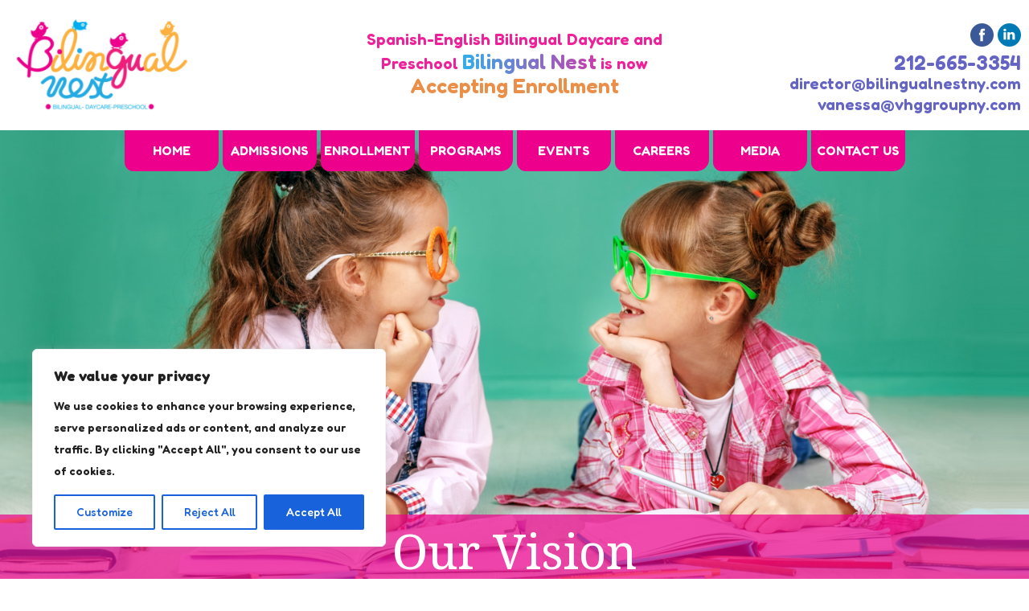

--- FILE ---
content_type: text/css; charset=utf-8
request_url: https://www.bilingualnestny.com/wp-content/themes/bilingualneston769/style.min.css
body_size: 10340
content:
@import url(https://fonts.googleapis.com/css2?family=Noto+Serif:ital,wght@0,100;0,300;0,400;0,500;0,600;0,700;0,800;0,900;1,100;1,200;1,400;1,500;1,600;1,700;1,800;1,900&display=swap);@import url(https://fonts.googleapis.com/css2?family=Fredoka:wght@300;400;500;600;700&display=swap);:root{--txt1:'Fredoka',sans-serif;--txt2:'Noto Serif',serif;--black:#4d4d4d;--color1:#ed008b;--color2:#02aef0;--color3:#99c923;--color4:#fcad36;--backtop:#99c923;--colorDark:#ed008b;--colorLight:#02aef0;--hamburger:#02aef0;--nav-hdr:#fff;--nav-bg:#ed008b;--bnr_info_bg:#fff;--linear:linear-gradient(90deg, #13A3E8 -0%, #C1219F 100%);--linear-rev:linear-gradient(to bottom,var(--color2),var(--color1));--pagetitle:var(--colorDark);--fouroffour-header:#fff;--fouroffour-body:#02aef0;--fouroffour-btn:#ed008b;--fouroffour-hover:#99c923}#imgList{display:none}*,:after,:before{box-sizing:border-box;-moz-box-sizing:border-box;image-rendering:-webkit-optimize-contrast}a,abbr,acronym,address,applet,article,aside,audio,b,big,blockquote,body,canvas,caption,center,cite,code,dd,del,details,dfn,div,dl,dt,em,embed,fieldset,figcaption,figure,footer,form,h1,h2,h3,h4,h5,h6,header,hgroup,html,i,iframe,img,ins,kbd,label,legend,li,mark,menu,nav,object,ol,output,p,pre,q,ruby,s,samp,section,small,span,strike,strong,sub,summary,sup,table,tbody,td,tfoot,th,thead,time,tr,tt,u,ul,var,video{margin:0;padding:0;border:0;font-size:100%;font:inherit;vertical-align:baseline;-webkit-text-size-adjust:100%}article,aside,details,figcaption,figure,footer,header,hgroup,menu,nav,section{display:block}body{line-height:1}ul{list-style:none}blockquote,q{quotes:none}blockquote:after,blockquote:before,q:after,q:before{content:'';content:none}table{border-collapse:collapse;border-spacing:0}button,html input[type=button],input[type=reset],input[type=submit]{-webkit-appearance:button;cursor:pointer}input:not([type=radio]):not([type=checkbox]),select,textarea{-webkit-appearance:none}form,label{-webkit-text-size-adjust:100%}mark{background-color:transparent;color:inherit}body{font-family:var(--txt1);font-size:18px;line-height:22px;color:var(--black);position:relative;max-width:1920px;margin:0 auto;overflow-x:hidden}body.active{overflow:hidden;width:100%;height:100%;position:fixed!important}a{text-decoration:none;-webkit-transition:all .3s linear;transition:all .3s linear}img{max-width:100%;vertical-align:top;image-rendering:-webkit-optimize-contrast}textarea{resize:none}iframe{border:none;width:100%}h1,h2,h3,h4,ul{margin:0;padding:0;list-style:none}b,strong{font-weight:600}em,i{font-style:italic}input[type=submit]{cursor:pointer}a[href^="mailto:"],a[href^="tel:"]{color:inherit!important;text-decoration:none;font-weight:inherit}a[href^="mailto:"]:hover{text-decoration-line:underline;font-weight:inherit}.clearfix:after,.clearfix:before{content:"";display:table;clear:both}.clearfix{clear:both;overflow:hidden}.comp{color:var(--color1);font-weight:700}.upcoming{color:red;font-style:italic;font-weight:700}.col2{-webkit-column-count:2;-moz-column-count:2;column-count:2;-webkit-column-gap:10px;-moz-column-gap:10px;column-gap:10px}.col3{-webkit-column-count:3;-moz-column-count:3;column-count:3;-webkit-column-gap:10px;-moz-column-gap:10px;column-gap:10px}.col2 li,.col3 li{overflow:hidden;display:inline-block;width:100%}.main_phone{font-weight:700;display:inline-block}.back_top{display:none;background:var(--backtop);position:fixed;z-index:999;bottom:0;width:100%;height:45px;cursor:pointer;border-top:1px solid #fff}.back_top:before{content:"";position:absolute;top:45%;left:50%;transform:translate(-50%,-45%);border-bottom:15px solid #fff;border-left:10px solid transparent;border-right:10px solid transparent}.back_top:hover{opacity:.7}#imgList{font-family:var(--txt1);font-size:15px}#imgList li h5{color:red;font-weight:700;display:inline-block}#imgList li span{color:#00f;display:inline-block;margin-left:10px}.h1_hdng{text-transform:capitalize;font-size:23px;font-family:var(--txt1);color:#e87e2d;font-weight:600;margin-bottom:5px}.h1_nonhome{font-size:22px;text-align:center;text-transform:capitalize;color:#fff;line-height:100%;font-family:var(--txt2);margin-bottom:10px}.thumb_left_dd,.thumb_left_dr{float:left;margin:-4px 19px 10px 0;border-radius:15px;overflow:hidden}.thumb_right_dd,.thumb_right_dr{float:right;margin:-4px 0 10px 19px;border-radius:15px;overflow:hidden}.thumb_center_dd,.thumb_center_dr{display:block;margin:10px auto;border-radius:15px;overflow:hidden}.text_left,.text_left p{text-align:left}.text_right,.text_right p{text-align:right}.text_center,.text_center p{text-align:center;display:block}::-webkit-input-placeholder{opacity:1;color:inherit}::-moz-placeholder{opacity:1;color:inherit}:-ms-input-placeholder{opacity:1;color:inherit}:-moz-placeholder{opacity:1;color:inherit}a:focus{outline:0}.mt20{margin-top:20px}.mb20{margin-bottom:20px}.flex{display:flex}.block{display:block}.flex_col{display:flex;flex-direction:column}.absolute{position:absolute}.hide{display:none}.customize-partial-edit-shortcut button,.widget .customize-partial-edit-shortcut button{transform:scale(2.1)!important}body::before{position:absolute;/*! content: url("screenshot.png"); */left:0;top:0;right:0;opacity:.5}small{line-height:100%;margin-bottom:0}p{font-size:20px;font-family:var(--txt1);font-weight:600;line-height:27px}h2{font-family:var(--txt2);line-height:100%}.wrapper{width:100%;max-width:1375px;margin:0 auto;position:relative}.hdng_h2{font-size:42px;font-weight:700;font-family:var(--txt2);margin-bottom:20px;line-height:120%}.hdng_small{font-size:26px;font-weight:300;display:block;font-family:var(--txt1)}.btn_style,.edit-link a{width:100%;text-align:center;max-width:fit-content;line-height:39px;padding:0 20px;background:var(--color1);display:block;color:#fff;font-size:17px;font-weight:600;margin-top:23px;position:relative;z-index:0;font-family:var(--txt1);border-radius:150px;text-transform:uppercase}.btn_style:hover,.edit-link a:hover{background:var(--color2)}.btn_style:after,.edit-link a:after{content:'\2192';width:22px;height:22px;background:#fff;border-radius:50%;color:var(--color1);line-height:150%;text-align:center;display:inline-block;vertical-align:middle;font-size:13px;margin-left:13px;position:relative;top:-2px}.btn_style:hover:after,.edit-link a:hover:after{color:var(--color2)}header{padding:0 10px;background:#fff}.header_con{min-height:142px;padding:29px 0 16px}.main_logo{max-width:348px;float:left;position:absolute;left:-60px;top:50%;transform:translateY(-50%);width:26%}.main_logo img{width:100%}.head_info{float:right;text-align:right;display:flex;flex-direction:column-reverse}.header_info{display:inline-block;vertical-align:middle;position:relative;width:fit-content}.header_info ul{font-size:25px;font-family:var(--txt1);font-weight:600;text-align:right;margin-top:9px;color:#6464c5}.header_info ul li{display:inline-block;position:relative;padding-left:32px;display:block}.header_text_middle{position:absolute;width:100%;max-width:400px;left:50%;transform:translate(-50%,8%);animation:blink-animation 3s ease-in-out infinite;opacity:1}.header_text_middle p{text-align:center;color:var(--color1)}.header_text_middle p span{background:var(--linear);background-clip:border-box;-webkit-background-clip:text;-webkit-text-fill-color:transparent;font-size:26px}.header_text_middle p q{color:#e87e2d;font-size:26px}@keyframes blink-animation{0%,100%,50%{opacity:1}50%{opacity:0}}.header_info ul li.hdr-phone mark{font-size:25px}.h-email{font-size:20px;margin-top:4px}.header_info ul li:nth-child(3){margin-bottom:5px}.header_info ul li.hdr-email{margin-top:5px}.header_info ul li.hdr-email a{text-transform:uppercase;font-size:17px;color:inherit}.header_info ul li.hdr-email a:hover{text-decoration:underline}.header_info ul li.hdr-address address{display:inline-block}.header_info ul li.hdr-address address span:after{content:','}.social_media{display:inline-block}.social_media h3{color:inherit;display:inline-block;vertical-align:middle;font-size:16px;font-family:var(--txt1);font-weight:300}.social_media ul{display:inline-block;vertical-align:middle}.social_media ul li{display:inline-block;vertical-align:top}.social_media ul li a figure{transition:transform .1s ease}.social_media ul li:hover a figure{transform:scale(.8)}#nav_area{position:relative;z-index:2}.page_nav{text-align:center;padding:0 10px}.page_nav ul{position:absolute;top:0;right:0;left:0;z-index:1}.page_nav ul li{display:inline-block;vertical-align:top;position:relative}.page_nav ul li a{display:block;font-weight:700;color:#fff;text-transform:uppercase;z-index:600;line-height:51px;margin:0 0;font-size:17px;font-family:var(--txt1);font-weight:600;position:relative;width:158px;text-align:center;border-radius:0 0 15px 11px;background:var(--color1)}.page_nav ul li a:active,.page_nav ul li a:hover,.page_nav ul li a:hover small,.page_nav ul li.current_page_item a small,.page_nav ul li.current_page_item>a{background:var(--color2)}.page_nav ul li:first-child{text-align:left}.page_nav ul li:last-child{text-align:right}.page_nav ul li:first-child a{margin-left:0}.page_nav ul li:last-child a{margin-right:0}.page_nav ul ul:after,.page_nav ul ul:before{display:none}.page_nav ul ul{padding-top:10px;padding-bottom:10px;min-height:auto!important;display:none;position:absolute;top:88%;left:50%;z-index:598;width:100%;margin-top:0;text-transform:none;transform:translateX(-50%);background:#fff;border-radius:0 0 10px 10px;overflow:hidden}.page_nav ul li:hover{position:relative;z-index:599;cursor:default}.page_nav ul li:last-child ul{left:auto;right:0;transform:none}.page_nav ul ul li{float:none;display:block;font-weight:400;width:100%;text-align:center!important}.page_nav ul ul li:after{display:none}.page_nav ul ul ul{top:0;left:auto;right:-99.5%}.page_nav ul li:hover>ul{display:block}.page_nav ul ul a{color:var(--color2);padding:12px 5px 12px!important;line-height:100%;margin:0 auto!important;background:0 0;text-transform:none;font-size:16px;text-align:center;border-radius:0}.page_nav ul ul li a:before{content:'';position:absolute;bottom:0;left:0;right:0;margin:auto;width:90%;border-bottom:1px dashed var(--color2)}.page_nav ul ul li:last-child a:before{display:none}#menu-item-68 a{text-align:center}.page_nav ul li.current_page_item ul li a:hover,.page_nav ul ul a:hover,.page_nav ul ul li.current_page_item a{background:var(--colorDark);color:#fff;text-decoration:none}.page_nav ul ul ul{border-top:0 none}.page_nav ul ul li{position:relative}.page_nav span{position:absolute;right:25px;top:32px;display:none;padding:0;cursor:pointer;z-index:9;color:#fff;text-align:center}.fa{display:block;margin-top:-3px}.fa:before{position:absolute;left:0;right:0}.nav_toggle_button{display:none;text-align:left;position:relative}.nav_toggle_button.active{opacity:1}.nav_toggle_button i{cursor:pointer}.nav_toggle_button .toggle_holder{position:absolute;top:50%;right:0;transform:translateY(-50%)}.nav_toggle_button .hamburger-inner,.nav_toggle_button .hamburger-inner:after,.nav_toggle_button .hamburger-inner:before{background:var(--hamburger)}.nav_toggle_button small{text-transform:uppercase;font-weight:700;font-size:13px;color:var(--hamburger);display:block;text-align:center}.menu_slide_right{display:none}.menu_slide_right .hamburger-inner,.menu_slide_right .hamburger-inner:after,.menu_slide_right .hamburger-inner:before{background:var(--hamburger)}.menu_slide_right .toggle_holder{position:absolute;top:50%;right:10px;transform:translateY(-50%)}.menu_slide_right small{text-transform:uppercase;color:var(--hamburger);font-weight:700;font-size:13px;display:block;text-align:center}#banner{position:relative;z-index:0}.bnr_con{min-height:0;padding:0}.box_skitter{display:block}.box_skitter .next_button,.box_skitter .prev_button{pointer-events:auto}.rslides{display:none}.slider{width:1920px;left:50%;position:relative;transform:translateX(-50%);height:1080px}.slider a{pointer-events:none}.bnr_info{width:100%;max-width:578px;position:absolute;top:195px;left:-51px;z-index:150;min-height:518px;padding:147px 63px 149px 110px;color:#437ed4}.bnr_info .bnr-bg,.bnr_info .bnr-bg2{position:absolute;inset:0}.bnr_info .bnr-bg{z-index:-1;top:21px;left:23px}.bnr_info .bnr-bg2{z-index:-2}.bnr_info h2{font-size:33px}.bnr_info h2 span{font-size:inherit;font-family:inherit;font-weight:inherit}.bnr_info p{font-size:19px;font-family:var(--txt2);font-weight:400}.bnr_info a{max-width:222px;left:-9px;margin-top:35px}.bnr_info .circle li{position:absolute;border-radius:50%;aspect-ratio:1/1;width:100px;border:6px solid #fff}.bnr_info .circle li:first-child{width:67px;background:var(--color3);top:25px;left:27px}.bnr_info .circle li:nth-child(2){width:50px;background:var(--color2);top:48%;left:46px}.bnr_info .circle li:nth-child(3){width:81px;background:#ff7d19;bottom:94px;right:25%}.audio-control,.video-control{position:absolute;top:90px;background-color:rgba(0,0,0,.7);color:#fff;border:none;border-radius:50%;padding:15px;font-size:24px;cursor:pointer;transition:transform .3s ease,background-color .3s ease;z-index:100}#playPauseControl{right:50px}#audioControl{right:50px;top:165px}.audio-control:hover,.video-control:hover{background-color:rgba(255,0,0,.7);transform:scale(1.2)}#middle{/*! background:#fff; */padding:0 10px;position:relative;background:var(--linear)}.middle_con{min-height:803px;padding:109px 0 30px;position:relative}.middle_info{text-align:center;margin-bottom:37px}.middle_info h2{color:#fff}.serv_boxes{display:flex;gap:17px 10px;justify-content:space-between;flex-wrap:wrap}.serv_boxes section{position:relative;max-width:675px;width:50%;border-radius:18px;padding:10px 0 10px 8px;display:flex;gap:10px;background:#fff}.serv_boxes section.serv_box1 h2{color:var(--color1)}.serv_boxes section.serv_box2 h2{color:#fd7f11}.serv_boxes section.serv_box3 h2{color:#9aca24}.serv_boxes section.serv_box4 h2{color:#00acee}.serv_boxes section figure{max-width:fit-content;width:100%}.serv_boxes section figure img{width:100%;border-radius:20px;height:100%;object-fit:cover;object-position:right}.serv_boxes section .serv_info{position:relative;width:100%;padding:46px 10px 94px 18px}.serv_boxes section h2{margin:0 0 8px;font-size:34px;font-family:var(--txt1);font-weight:600;text-transform:uppercase}.serv_boxes section h2 small{display:block}.serv_boxes section h2 span{display:block}.serv_boxes section p{font-size:20px;font-weight:600;font-family:var(--txt1)}.serv_boxes section a{max-width:176px;position:absolute;bottom:26px;left:19px;margin:auto;background:var(--color2)}.serv_boxes section a:hover{background:var(--color1)}.serv_boxes section:before{position:absolute;top:50%;right:26px;transform:translateY(-50%);margin:auto;max-width:fit-content}.serv_boxes section.serv_box1:before{content:url(images/icons/serv1.png)}.serv_boxes section.serv_box2:before{content:url(images/icons/serv2.png)}.serv_boxes section.serv_box3:before{content:url(images/icons/serv3.png)}.serv_boxes section.serv_box4:before{content:url(images/icons/serv4.png)}#main_area{padding:0 10px;position:relative;background:url(images/main.png)}.main_area_bg{position:absolute;left:0;top:0;width:1920px;right:0}.main_area_bg.fixed{position:fixed;top:0}.main_con{min-height:1118px;padding:185px 0 40px}main{max-width:632px;text-align:left;width:50%;margin-left:auto}main .h1_title{font-size:23px;font-family:var(--txt1);color:#e87e2d;font-weight:600}main .h1_title span{background:var(--linear);background-clip:border-box;-webkit-background-clip:text;-webkit-text-fill-color:transparent}main h2{display:block;font-size:30px;color:var(--color1);font-weight:700;margin:20px 0 10px;font-family:var(--txt2)}main h3{display:block;font-size:24px;color:var(--color2);font-weight:700;margin:20px 0 10px;font-family:var(--txt2)}main .h1_title span{font-size:42px;font-family:var(--txt2);font-weight:700;color:inherit;display:block;max-width:fit-content;line-height:120%;margin-bottom:14px}main p{margin-bottom:25px}main ol{padding-left:35px;margin-bottom:15px;font-size:17px;font-family:var(--txt1);font-weight:300;line-height:30px}main ol li::marker{font-weight:700}main ol li{margin-bottom:8px}main ul li{position:relative}main .bullet{padding:0;margin-bottom:15px}main .bullet li{position:relative;padding-left:25px;margin-bottom:10px}main .bullet li h2{color:var(--color2)}main .bullet li:before{position:absolute;content:"\f101";font-family:fontAwesome;font-weight:700;color:var(--color1);width:10px;height:21px;left:3px;top:0}main a{font-weight:700;color:var(--colorLight);text-decoration:none;word-wrap:break-word;display:inline-block}main a:hover{color:var(--colorDark)}.edit-link a:hover,main a.btn_style:hover{color:#fff}.intro_txt{font-size:30px;line-height:120%;color:#fff;margin-bottom:30px;text-align:center;font-weight:700;font-family:var(--txt2);background:var(--color2);padding:15px 10px;border-radius:10px;box-shadow:0 5px 0 -1px var(--color1)}.sidebar{width:46%;max-width:653px;position:absolute;top:35%;left:0;transform:translateY(-50%);height:586px}.sidebar .main-img,.sidebar .main-img2{position:absolute;inset:0}.sidebar .main-img{z-index:-1;top:21px;right:-20px;left:auto}.sidebar .main-img2{z-index:-2}.sidebar .circle li{position:absolute;border-radius:50%;aspect-ratio:1/1;width:100px;border:6px solid #fff}.sidebar .circle li:first-child{width:67px;background:var(--color3);top:41px;left:48px}.sidebar .circle li:nth-child(2){width:50px;background:var(--color2);top:45%;left:62px}.sidebar .circle li:nth-child(3){width:109px;background:#ff7d19;bottom:127px;right:11%;border:10px solid #fff}#bottom1{/*! background:#fff; */padding:0 10px;position:relative}#bottom1:before{content:url(images/btm1.png);position:absolute;bottom:-4px;left:50%;transform:translateX(-50%)}.btm1_con{min-height:176px;padding:50px 0 30px}.btm1_info{margin-bottom:40px;text-align:center;max-width:500px;width:50%;margin-left:auto}.btm1_info h2 span{font-size:inherit;font-family:inherit;font-weight:inherit;color:inherit}#bottom2{/*! background:#fff; */padding:0 10px;position:relative;background:url(images/btm2-bg.png);background-position:center}#bottom2::before{content:"";position:absolute;width:100%;height:100%;opacity:.5;background:var(--color3);display:none;left:0;right:0;top:0;bottom:0}.btm2-img{width:46%;max-width:629px;position:absolute;top:50%;right:0;transform:translateY(-50%)}.btm2_con{min-height:700px;padding:91px 0 40px}.btm2_info{margin-bottom:0;max-width:631px;width:65%;min-height:519px;background:url(images/pt.png);background-size:cover;padding:161px 164px 143px 121px;position:relative}.btm2_info:before{content:url(images/icons/pt.png);position:absolute;right:77px;top:24%}.btm2_info h2{font-size:24px;text-transform:uppercase;background:var(--linear);background-clip:border-box;-webkit-background-clip:text;-webkit-text-fill-color:transparent;max-width:fit-content}.btm2_info h2 span{font-size:inherit;font-family:inherit;font-weight:inherit;color:inherit;display:block}.btm2_info a{max-width:176px;margin-top:31px}.btm_boxes_four{display:flex;gap:10px;justify-content:space-between;position:absolute;bottom:119px;right:0;left:0}.btm_boxes_four section{width:24%;position:relative;max-width:326px;aspect-ratio:1/1;border-radius:50%;text-align:center;display:flex;justify-content:center;align-items:center;padding-top:77px;background:#fff;box-shadow:-10px -4px 40px #00000024}.btm_boxes_four section:hover:after{animation:rotate 5s linear infinite}@keyframes rotate{from{transform-origin:center;transform:rotate3d(0,0,1,-200deg)}to{transform-origin:center;transform:none}}.btm2_info .circle li{position:absolute;border-radius:50%;aspect-ratio:1/1;width:100px;border:6px solid #fff}.btm2_info .circle li:first-child{width:78px;background:var(--color3);top:0;left:0}.btm2_info .circle li:nth-child(2){width:58px;background:var(--color2);top:52%;left:5px}.btm2_info .circle li:nth-child(3){width:94px;background:#ff7d19;bottom:56px;right:27%;border:10px solid #fff}.btm_boxes_four section:after{position:absolute;inset:13px;border:3px dashed;content:'';border-radius:50%}.btm_boxes_four section.bb4_box1:after{border:3px dashed var(--color2)}.btm_boxes_four section.bb4_box2:after{border:3px dashed var(--color1)}.btm_boxes_four section.bb4_box3:after{border:3px dashed #99c922}.btm_boxes_four section.bb4_box4:after{border:3px dashed #ff7e1a}.btm_boxes_four section.bb4_box1 h2{color:var(--color2)}.btm_boxes_four section.bb4_box2 h2{color:var(--color1)}.btm_boxes_four section.bb4_box3 h2{color:#99c922}.btm_boxes_four section.bb4_box4 h2{color:#ff7e1a}.btm_boxes_four section h2{font-size:34px;font-family:var(--txt1);font-weight:600;text-transform:uppercase}.btm_boxes_four section h2 small{color:#333;display:block;text-transform:none;font-size:27px;margin-bottom:9px}.btm_boxes_four section a{position:absolute;inset:0;border-radius:50%;z-index:5}.btm_boxes_four section:before{position:absolute;left:50%;top:38%;transform:translate(-50%,-50%)}.btm_boxes_four section.bb4_box1,.btm_boxes_four section.bb4_box3{bottom:53px}.btm_boxes_four section.bb4_box1:before{content:url(images/bb4-box1.png)}.btm_boxes_four section.bb4_box2:before{content:url(images/bb4-box2.png)}.btm_boxes_four section.bb4_box3:before{content:url(images/bb4-box3.png)}.btm_boxes_four section.bb4_box4:before{content:url(images/bb4-box4.png)}#bottom3{/*! background:#fff; */padding:0 10px;position:relative;background:url(images/btm3-bg.png);background-position:center}.btm3_con{min-height:691px;padding:243px 0 30px}.btm3_info{margin-bottom:83px;max-width:635px;width:50%;margin-left:auto}.btm3_info h2{margin-bottom:10px;background:var(--linear);background-clip:border-box;-webkit-background-clip:text;-webkit-text-fill-color:transparent;max-width:fit-content}.btm3_info a{max-width:177px}.btm3_img_holder{width:46%;max-width:629px;height:661px;position:absolute;bottom:0;left:46px;z-index:0}.btm3-img,.btm3-img2{position:absolute;inset:0;top:auto}.btm3-img{z-index:-1}.btm3-img2{top:138px;left:-9px;z-index:-2}.circle li{position:absolute;border-radius:50%;aspect-ratio:1/1;width:100px;border:6px solid #fff}.circle li:first-child{width:62px;background:#ff7d19;top:30%;right:40%}.circle li:nth-child(2){width:65px;background:#99c923;top:52%;left:5px}.circle li:nth-child(3){width:79px;background:#ef0090;bottom:27%;right:24%;border:10px solid #fff}#bottom4{/*! background:#fff; */padding:0 10px;position:relative;border:1px solid #000}.btm4-img{width:46%;max-width:629px;position:absolute;top:50%;right:0;transform:translateY(-50%)}.btm4_con{min-height:130px;padding:50px 0 30px}.btm4_info{margin-bottom:83px;text-align:center;max-width:500px;width:50%;margin-left:auto}.btm4_info h2{line-height:100%}#bottom5{background:#fff;padding:0 10px}.btm5_con{margin-bottom:83px;text-align:center;min-height:0;padding:0 0 0}.btm5_info{max-width:500px;width:50%;margin-left:auto}.btm5_info h2 small{display:block;line-height:100%;margin-bottom:20px}#bottom6{color:#fff;padding:50px 0;background:var(--linear);border-bottom:1px solid #f7ff00}.btm6_con{color:#fff;width:100%;max-width:920px;margin:0 auto;line-height:1.5;text-align:center}.btm6_con p{font-size:19px}.btm6_con strong{font-style:italic;color:#f7ff00;font-size:16px;position:relative;display:block;padding:20px 0}.btm6_con strong i a{background:0 0;color:#fa0092;width:unset;display:inline;text-align:unset;font-weight:unset;border:none;margin:0!important;font-size:unset;line-height:100%}.btm6_con strong i a:hover{background:0 0;text-decoration:underline}.btm_form form{position:relative;font-size:18px;font-family:var(--txt1);font-weight:300;color:var(--black)}.btm_form form input::placeholder,.btm_form form textarea::placeholder{color:#ababab}#submit_formmessage textarea,.form_email,.form_fullname{font-size:18px;font-weight:300;font-family:var(--txt1);padding-left:31px;border:1px solid #d4d4d4;border-radius:150px;background:#fff;color:var(--black)}.btm_form form input:focus,.btm_form form textarea:focus{outline:2px solid var(--color1)}.form_top_area{display:flex;position:relative;gap:10px;justify-content:space-between;margin-bottom:10px}.form_fullname{height:60px;width:100%;max-width:294px}.form_email{height:60px;width:100%;max-width:294px}#submit_formmessage textarea{height:60px;padding-top:17px;width:100%;max-width:769px;overflow:hidden}.form_bot_area{display:flex;justify-content:space-between;gap:10px}.form_bot_area .holder{display:flex;justify-content:space-between;gap:10px;flex-direction:column}#submit_formmessage button[type=submit]{transition:.3s;border:none;margin-top:0}footer{position:relative}.footer_top{padding:0 10px;background:var(--linear)}.footer_top_con{min-height:587px;padding:127px 0 40px;display:flex;gap:20px;justify-content:space-between}.contact_info{order:2}.contact_info ul{margin:0 0 0 15px;padding:0;list-style:none;font-size:17px;font-weight:600;font-family:var(--txt1);line-height:137%;color:#fff}.contact_info ul li{display:block;position:relative;margin-bottom:21px;padding:10px;padding-left:55px}.contact_info ul li:before{position:absolute;top:50%;transform:translateY(-50%);left:0}.contact_info ul li p{font-size:17px}.contact_info ul li span{display:block}.contact_info ul li a{font-weight:inherit}.contact_info ul li marK{color:inherit}.contact_info ul li a[href^="tel:"]{color:inherit}.contact_info ul li span{display:block}.contact_info ul .li-time{margin:0}.contact_info ul .li-address{display:block}.contact_info ul .li-address:before{content:url("images/icons/ftr-location.png");top:8px;transform:none}.contact_info ul .li-time:before{content:url("images/icons/ftr-time.png")}.contact_info ul .li-phone:before{content:url("images/icons/ftr-phone.png")}.contact_info ul .li-email:before{content:url("images/icons/ftr-email.png")}.contact_info ul .li-email a{display:block}.footer_logo_con{order:1}.footer_logo{margin:0 auto 23px}.gmap{max-width:100%;width:100%;order:3;max-width:460px;height:345.3px}.gmap iframe{height:100%}.footer_btm{padding:0 10px;background:linear-gradient(90deg,#0f92d1 0,#aa1f8f 100%)}.footer_btm_con{min-height:147px;padding:0 0 25px}.footer_nav{margin-bottom:25px}.footer_nav ul{margin:auto 0;padding:0;text-align:center;list-style:none}.footer_nav ul li{display:inline-block;vertical-align:top;position:relative}.footer_nav ul li a{display:block;margin:0 0;color:#fff;font-size:17px;font-weight:600;text-transform:uppercase;width:158px;line-height:51px;border-radius:0 0 15px 15px;background:var(--color1)}.footer_nav ul li:first-child a{margin-left:0}.footer_nav ul li:last-child a{margin-right:0}.footer_nav ul li a:active,.footer_nav ul li a:hover,.footer_nav ul li.current_page_item a{background:var(--color2)}.footer_comp{display:inline-block;margin:0 7px;position:relative}.footer_comp:before{content:"\2022"}.copyright{color:inherit;margin:0 auto;text-align:center;font-size:17px;font-weight:600;font-family:var(--txt1);color:#fff}.copyright a{color:inherit}.copyright a:hover{text-decoration:underline}.footer_prv{text-align:center;display:block}.footer_prv a{color:#fff;font-weight:700;font-size:21px}.footer_prv a:hover{text-decoration:underline}.dl_pdf a{display:block;font-weight:700;-webkit-transition:all .3s linear;-moz-transition:all .3s linear;transition:all .3s linear;color:var(--color1);width:max-content;font-family:var(--txt2);font-size:24px}.dl_pdf a:hover{padding-left:2px;text-decoration:none!important;color:var(--color2)}.dl_pdf li,.dl_pdf ul{list-style-type:none;margin:0;padding:0}.dl_pdf ul li{margin-bottom:8px;padding:12px;background:#fafdfe;border:1px solid #ececec;padding-right:100px;position:relative;line-height:28px;width:fit-content}.dl_pdf ul li:before{content:""}.dl_pdf ul li:after{content:url(images/icons/pdf.png);position:absolute;right:20px;top:50%;transform:translateY(-50%);line-height:0}.dl_pdf ul li a span{font-size:16px;color:#666;letter-spacing:1px;display:block;overflow-wrap:break-word;word-wrap:break-word;-webkit-hyphens:auto;-ms-hyphens:auto;-moz-hyphens:auto;hyphens:auto}.resources a{font-size:20px;display:block;font-weight:700;-webkit-transition:all .3s linear;-moz-transition:all .3s linear;transition:all .3s linear}.resources a:hover{padding-left:2px}.resources li,.resources ul{list-style-type:none;margin:0;padding:0}.resources ul li{padding:12px;background:#fafdfe;border:1px solid #ececec;margin-bottom:5px}.resources ul li:before{content:""}.resources ul li:after{content:""}.resources ul li a span{font-size:16px;color:#666;letter-spacing:1px;display:block;overflow-wrap:break-word;word-wrap:break-word;-webkit-hyphens:auto;-ms-hyphens:auto;-moz-hyphens:auto;hyphens:auto}.lt-ie8 .dang-ie{width:100%;height:100%;position:fixed;background-color:#00abdd}.message{text-align:center;color:#fff;font-size:20px;position:absolute;top:20%;left:0;right:0}.inner-message{position:relative;top:-20%;left:0;right:0;text-align:center;margin:auto}.inner-message img{position:relative;left:0}.inner-message a.download{display:block;width:300px;padding:10px;color:#fff;margin:2em auto;border:1px solid #fff}.terms{color:#fff;font-size:13px;padding:20px;position:absolute;right:0;bottom:0}.terms a{color:#fff;font-weight:700}.lt-ie8 .protect-me{display:none}.sitemap{list-style-type:none;padding:0;-webkit-column-count:2;-moz-column-count:2;column-count:2;-webkit-column-gap:3px;-moz-column-gap:3px;column-gap:3px}.sitemap li{counter-increment:step-counter;overflow:hidden}.sitemap li{padding:15px;background:#e3e3e3}.sitemap li:nth-child(odd){background:#f2f2f2}.sitemap li a{display:block}.sitemap li a:before{content:counter(step-counter) '. '}.sitemap ul{margin-top:5px}.sitemap ul li:nth-child(odd){background:#e3e3e3}.sitemap ul li:nth-child(2n){background:#f2f2f2}.sitemap ul li{counter-increment:sub-counter}.sitemap ul li a:before{content:counter(step-counter) '.' counter(sub-counter) ' '}#breadcrumbs{color:#191919;margin-bottom:25px;border-bottom:2px dotted #999;padding-bottom:10px}#breadcrumbs span{vertical-align:bottom;display:inline-block;overflow:hidden;text-overflow:ellipsis}#breadcrumbs span[property=name]{display:inline-block;padding:0;margin-top:-3px;vertical-align:bottom;max-width:270px;white-space:nowrap;overflow:hidden;text-overflow:ellipsis;color:#d9b3ff}#breadcrumbs span[property=name]:hover{text-decoration:underline}#breadcrumbs .post{border-radius:0;padding:0;margin:0;border:none;word-wrap:normal;color:#fff}#breadcrumbs span[class='post post-page current-item']{display:inline-block;padding:0;max-width:250px;white-space:nowrap}#breadcrumbs a{color:var(--color1)}#breadcrumbs a:hover{text-decoration:underline}.non_ban{position:relative;background:var(--pagetitle)}.non_ban_img{width:1920px;background:#fff;position:relative;left:50%;transform:translateX(-50%)}.non_ban_img img{vertical-align:middle;height:auto}.page_title{position:absolute;width:100%;line-height:100%;padding:5px 80px;text-align:center;z-index:1;bottom:0;left:0;width:100%}.page_title:before{content:"";background:var(--pagetitle);width:1920px;position:absolute;top:0;height:100%;left:50%;transform:translateX(-50%);z-index:-1;opacity:.7}.page_title h2.h1_title{font-size:60px;color:#fff;line-height:100%;font-family:var(--txt2);padding:10px 0}.page_title_details{float:left;width:450px}.page_title_info{width:calc(100% - 575px);position:absolute;top:50%;transform:translateY(-50%);right:0}.captcha-box{background-color:red;width:241px;height:60px}.g-recaptcha{transform:scale(.79);transform-origin:0 0}#g-recaptcha-response{display:block!important;position:absolute;margin:-78px 0 0 0!important;width:302px!important;height:76px!important;z-index:-999999;opacity:0}#error-msg{position:fixed;z-index:9999;border:1px solid;background:rgb(0,0,0,.4);width:100%;height:100%;left:0;top:0}#error-msg .message{border:1px solid;width:500px;margin:9% auto;background:#fff;position:relative;padding:188px 10px 25px 10px;border-radius:20px;max-width:95%}#error-msg .message span:first-child{font-weight:700;color:#ca4b4b;font-size:25px;line-height:20px}#g-recaptcha-response .message span:first-child{font-weight:900;color:#ca4b4b;font-size:32px;line-height:40px}#success{position:fixed;z-index:9999;background:rgb(0,0,0,.4);width:100%;height:100%;left:0;top:0}#recaptcha-error{position:fixed;z-index:9999;border:1px solid;background:rgb(0,0,0,.4);width:100%;height:100%;left:0;top:0}.message{border:1px solid;width:500px;margin:9% auto;max-width:95%;border-radius:20px;padding:188px 10px 25px 10px;background:#fff;position:relative}.message span:first-child{font-weight:900;color:#31af90;font-size:26px;line-height:27px}.message span:nth-child(3){font-size:25px;line-height:30px;color:#000}.message span:nth-child(5){line-height:40px;font-size:18px;color:#000}.close,.error-close,.rclose{position:absolute;right:24px;top:10px;font-size:30px;font-family:open sans;cursor:pointer;color:#333!important}#error-msg p,#success .message p{font-size:30px!important}.fail-check::after{content:url('images/wrong-icon.png');position:absolute;left:0;right:0;top:30px}.success-check:after{content:url('images/success-icon.png');position:absolute;left:0;right:0;top:30px}.FormReq{box-shadow:0 0 3px red!important;border:1px solid red!important}#invalid-msg{display:none;background:#fcecec;padding:10px;color:#ca4b4b;font-weight:700;margin-bottom:20px;font-size:16px;width:100%;text-align:center;border-radius:150px}#btm_form{position:relative;top:-200px}.faq{margin:20px auto}.faq h6{padding:10px 10px 10px 50px;background:#fff;color:#000;font-weight:500;margin:0 0 5px;border:1px solid var(--color1);cursor:pointer;position:relative;font-size:24px;font-family:var(--txt2)}.faq div{display:none;background:#fafdfe;padding:20px 10px;margin:5px 0;font-weight:500;border-left:2px solid var(--color1);position:relative}.faq h6:before{content:"+";width:30px;height:30px;color:#fff;border-radius:5px;background:var(--color2);display:inline-block;vertical-align:middle;text-align:center;line-height:30px;position:absolute;top:50%;left:10px;transform:translate(0,-50%);-webkit-transform:translate(0,-50%);-moz-transform:translate(0,-50%)}.faq .sign:before{content:"-"!important;line-height:25px}.g_translate{position:absolute;right:0;top:35px}#goog-gt-tt{display:none!important}.goog-te-banner-frame{display:none!important}.goog-te-menu-value:hover{text-decoration:none!important}.goog-text-highlight{background-color:transparent!important;box-shadow:none!important}#google_translate_element2{display:none!important}.owl-carousel .owl-item.big.active{height:500px}.owl-carousel .owl-item.big.active section{width:100%}.cta{position:relative;padding:20px 10px 20px 72px;border:2px solid var(--color1);background:var(--color2);border-radius:30px 10px 30px 30px;max-width:fit-content;margin:auto;margin-top:30px}.cta::before{content:'';background:url(images/icons/ftr-phone.png) no-repeat center/53%;background-color:rgba(0,0,0,0);display:block;top:50%;transform:translateY(-50%);left:5px;position:absolute;width:54px;height:54px;background-color:var(--color1);border-radius:150px 33px 150px 150px}.cta h2{margin-bottom:0;margin-top:0}.cta p{margin-bottom:0}.mb0{margin-bottom:0}.nh_flex{display:flex;gap:30px;justify-content:center;align-items:center;margin:20px auto}.nh_flex>*{width:50%;max-width:fit-content}.nh_flex_rev{display:flex;gap:30px;flex-direction:row-reverse;justify-content:center;align-items:center;margin:20px auto}.nh_flex_rev>*{width:50%;max-width:fit-content}.nh_serv_boxes{display:flex;gap:10px;justify-content:space-between}.nh_serv_boxes li{max-width:326px;width:24%;position:relative;background:#fff;z-index:0;border-top-left-radius:60px}.nh_serv_boxes li figure{z-index:-1;position:relative}.nh_serv_boxes li figure img{border-radius:60px 0 60px 60px}.nh_serv_boxes li h2{font-size:28px;position:absolute;bottom:0;padding:20px}.nh_serv_boxes li a{position:absolute;inset:0}.nh_serv_boxes li p{margin-bottom:0}.nh_mot{display:flex;flex-wrap:wrap;gap:40px 20px;justify-content:center}.nh_mot section{width:48%;display:flex;gap:10px}.nh_mot section figure{height:250px}.nh_mot section figure img{height:100%;object-fit:cover;border-radius:20px;box-shadow:0 0 5px var(--color2)}.nh_mot section .info{width:70%;background:#ececec;padding:20px 10px;border-radius:20px;position:relative}.nh_mot section .info::before{content:'';border-top:20px solid transparent;border-bottom:20px solid transparent;border-right:20px solid #ececec;width:0;height:0;display:block;position:absolute;top:23px;left:-19px}.nh_mot section .info h5{font-size:24px;font-weight:600;font-family:var(--txt2);margin-bottom:25px;color:#13a3e8}.nh_mot section .info h5 small{display:block;margin-top:15px;font-family:var(--txt1);font-size:16px;color:var(--black);font-style:italic}.nh_mot section .info p:last-child{margin-bottom:10px}.nh_mot section .info a{color:var(--color1)}.nh_mot section .info a:hover{text-decoration:underline}.partners_page{display:flex;flex-wrap:wrap;gap:20px;justify-content:center}.partners_box{width:31%;position:relative;padding:20px;border-radius:20px;background:#f4f4f4;transition:.3s}.partners_box:hover{transform:translateY(-10px);box-shadow:0 10px 10px var(--color2)}.partners_box figure{max-width:fit-content;margin:0 auto 20px;height:150px;background:#fff;border-radius:10px;padding:10px}.partners_box figure img{height:100%;object-fit:contain}.partners_box a{display:block;position:absolute;inset:0}.partners_box p{margin-bottom:0}.program_con{display:flex;flex-wrap:wrap;gap:20px;justify-content:center;margin:30px auto}.program_box{width:31%;position:relative;padding:20px 20px 81px;border-radius:20px;background:#f4f4f4;text-align:center;text-align:center;max-width:350px}.program_box figure a{display:block;overflow:hidden;border-radius:15px}.program_box figure:hover img{transform:scale(1.1)}.program_box figure img{border-radius:15px;transition:.2s}.program_box h2{margin:0 0 20px;font-size:25px}.progbox_dots{width:100px;height:3px;display:block;background:var(--color1);border-radius:150px;margin:20px auto 0}.progbox_inner p a{font-weight:400}.progbox_bottom{position:absolute;bottom:0;left:0;right:0}.progbox_bottom ul{display:flex;justify-content:space-between;color:#fff}.progbox_bottom ul li{width:33%;padding:15px;display:flex;flex-direction:column;justify-content:center;align-items:center}.progbox_bottom ul li:first-child{width:50%;border-bottom-left-radius:10px;background:var(--color2)}.progbox_bottom ul li:nth-child(2){width:38%;background:var(--color1)}.progbox_bottom ul li:nth-child(3){width:20%;border-bottom-right-radius:10px;background-color:var(--color4)}.fa-stack,.progbox_bottom ul li .fa{display:block;color:#fff;height:18px}.fa-stack:hover,.progbox_bottom ul li .fa:hover{color:var(--color1)}.button{display:flex;justify-content:center;gap:30px;flex-wrap:wrap}.button li{width:fit-content}.button a{line-height:26px;background:var(--color2);border-radius:10px;color:#fff;text-align:center;padding:0 20px;min-height:73px;display:flex;flex-direction:column;justify-content:center}.button a span{display:block}.button a:hover{color:#fff;background:var(--color1)}[class^=table_box]{margin:0 0 60px}[class^=table_box] table{width:100%;text-align:center}[class^=table_box] table td,[class^=table_box] table th{padding:10px;border:1px solid #777}[class^=table_box] table th{font-weight:700;background:#447ad6;color:#fff;border-color:#fff}.table_box_toddler table th{background-color:#8451bf}.table_box_preschool table th{background-color:#f90092}.table_box_afternoon table th{background-color:#d19d00}.table_box_calendar table th{background-color:#447ad6}.span_red{color:red}.span_green{color:#396}.table_underline{text-decoration:underline}.table_underline1{display:block}.table_underline1 strong{text-decoration:underline}.closing{display:block;font-weight:600}.acad_calendar td{text-align:center!important}[class^=sched_table]{overflow:auto;margin:20px auto}[class^=sched_table] table{width:100%}[class^=sched_table] th{border:1px solid #fff;vertical-align:top;padding:10px;font-size:20px;font-weight:700;color:#fff}[class^=sched_table] th span{display:block}[class^=sched_table] td{border:1px solid #d3d3d3;vertical-align:middle;padding:10px 20px}[class^=sched_table] td span{display:block}.sched_table1 th{background:#ed008c}.sched_table2 th{background:#f68d3c}.orange{color:#f68d3c}.blue{color:var(--color2)}.green{color:#21a119}[class^=sched_table]{overflow:auto;margin:20px auto}[class^=sched_table] table{width:100%}[class^=sched_table] th{border:1px solid #fff;vertical-align:top;padding:10px;font-size:20px;font-weight:700;color:#fff}[class^=sched_table] th span{display:block}[class^=sched_table] td{border:1px solid #d3d3d3;vertical-align:middle;padding:10px 20px}[class^=sched_table] td span{display:block}.sched_table1 th{background:#ed008c}.sched_table2 th{background:#fcb040}.sched_table3 th{background:#00adef}.sched_table4 th{background:#21a119}.infant_con{margin:25px 0 35px;color:#fff}.infant_con table{width:100%;height:auto}.infant_con table tr th{font-weight:700;text-align:center;padding:10px;border:1px solid #000;vertical-align:middle;background:#662875}.infant_con table tr,.infant_con table tr td{border:1px solid #000;padding:10px;line-height:21px;font-size:16px;background:#9d3eb4;min-width:150px}.infant_page.bg2{background-color:var(--color2)}.infant_page.bg2 li h3{color:var(--color4)}.infant_page.bg2 ul li:first-child h3{color:#fff}.infant_page{border-radius:20px;width:700px;max-width:100%;border:1px solid #fff;text-align:center;margin:40px auto 0;display:block;background:#ba317a;color:#fff}.infant_page ul li{border-bottom:1px solid #cb7291;padding:10px;height:auto}.infant_page ul li p{margin-bottom:0}.infant_page ul li:last-child{border-bottom:0}.infant_page ul li h3{text-transform:uppercase;margin:0}.infant_page ul li span{display:block;font-weight:700;font-size:20px;color:#fff}.infant_page ul li:first-child h3{height:auto;font-size:40px;line-height:125%;font-weight:700;color:var(--color1)}.infant_page{background:#ffaf2e}.infant_con{overflow:auto}.contitle1{font-weight:700;font-size:20px;font-style:italic;color:#ee316d;position:relative;padding:5px 0;display:block;text-align:left}.contitle4{font-weight:700;font-size:25px;color:#ed008c;position:relative;padding:5px 0;display:inline-block}.contitle3{font-weight:700;font-size:26px;font-style:italic;color:#6e07b6;position:relative;padding:5px 0;display:inline-block}.contitle2{font-weight:700;font-size:20px;color:#fff;position:relative;padding:5px 30px;background:#ececec;display:inline-block;text-align:center;border-radius:10px 0 10px}.register_btn{text-decoration:none;display:block;text-align:center;width:250px;font-size:25px;background:#fe554f;line-height:50px;border-radius:10px;color:#fff;margin:40px auto}.register_btn:hover{text-decoration:none;background:#00bfbf;color:#fff}.event_con{text-align:center;padding:30px;display:flex;flex-wrap:wrap;gap:20px;justify-content:center}[class^=ebox]{display:block;width:316px;border-radius:0 0 20px 20px;text-align:center;max-width:100%}.ebox_img{overflow:hidden;border-radius:20px;position:relative;background:0 0;height:190px;display:block;width:305px;margin:0 auto;border:1px solid #d3d3d3;position:relative}.ebox_img p{margin-bottom:0}.ebox_img img{transition:filter .7s}.ebox_img a{position:absolute;inset:0;z-index:1}.ebox_img:hover img{-webkit-filter:grayscale(100%);filter:grayscale(100%)}.ebox_sched{display:block;margin:0 auto;border-left:1px solid;border-right:1px solid;border-bottom:1px solid;border-radius:0 0 20px 20px;border-color:#d3d3d3;text-align:center;width:85%!important;padding:10px 5px 10px;height:65px;display:flex;flex-direction:column;justify-content:center}.ebox_sched ul li{display:inline-block;border-radius:20px;padding:0 8px 0 28px;font-size:14px;position:relative}.ebox_sched ul li:first-child i,.ebox_sched ul li:last-child i{position:absolute;left:9px;top:9px}.ebox_sched ul li:first-child{background:#adcb69;color:#fff}.ebox_sched ul li:last-child{background:#fbb54d;color:#fff}.ebox_sched a{font-size:20px;color:#02aef0;transition:color 1s;font-weight:700}.ebox_sched a:hover{color:#ed207b}.testimonialreq{box-shadow:0 0 3px #d92800!important;border:1px solid #d92800!important}.floating-button{text-align:center;margin:0 0 40px}.floating-button a{display:block;width:179px;line-height:55px;text-align:center;color:#fff;font-size:18px;font-weight:500;background:#fa0092;border-radius:28px/27px;margin:0 auto}.floating-button h2{font-size:32px;font-weight:400;color:#fff;line-height:100%;margin-bottom:25px}.floating-button figure{width:67%;position:relative}.floating-button figure img{filter:invert(45%) sepia(89%) saturate(1635%) hue-rotate(160deg) brightness(93%) contrast(101%) drop-shadow(5px 5px 10px rgba(0, 0, 0, .5))}.floating-button figure p{color:#fff;position:absolute;z-index:1;left:24%;transform:translate(-14%);top:100px}.floating-button figure p a{color:var(--color1)}.floating-button figure p q{display:block;margin-top:10px}.floating-button figure p a:hover{color:#fd7f11}body .uwy.userway_p2 .userway_buttons_wrapper{top:unset!important;right:14px!important;bottom:215px!important;transform:none!important;left:unset!important}.cky-revisit-bottom-right{right:13px!important;left:unset!important;bottom:160px!important}.seo_content h2{font-weight:700!important;margin:10px 0;font-size:30px;line-height:100%}.sub_pages h4{font-style:italic;margin-bottom:20px}#faq_content_area{position:relative;height:100%;margin:25px 0}.faq-seo .comp{color:#fff}.faq_content{padding:40px 100px;font-size:18px;color:#333!important;border-top:1px solid var(--color1);border-bottom:1px solid var(--color1)}.faq-content-left{width:100%;text-align:center;padding:0 60px}.faq-content-left p{margin-top:25px;font-size:18px;font-family:var(--secFont)}.faq-content-left h2{font-size:50px;line-height:59px;text-transform:capitalize;color:var(--color1);font-weight:700}.faq-seo{margin:50px 0 auto;font-size:24px;font-family:var(--bodyFont)}.faq-seo h6{padding:26px 100px 26px 42px;background:#fff;font-weight:500;font-size:19px;margin:0 0 10px;border:1px solid #3333;cursor:pointer;position:relative;border-bottom:5px solid var(--color1);border-bottom-right-radius:20px;border-top-left-radius:20px}.faq-seo div{display:none;background:var(--color1);padding:30px 42px;margin:-25px 0 10px 0;font-weight:500;position:relative;color:#fff;font-size:17px;border-bottom-right-radius:20px}.faq-seo h6:after{content:"+";width:30px;height:30px;color:#fff;background:var(--color1);display:inline-block;vertical-align:middle;text-align:center;line-height:30px;position:absolute;top:50%;transform:translate(0,-50%);-webkit-transform:translate(0,-50%);-moz-transform:translate(0,-50%);right:25px;font-size:25px;border-radius:5px;font-size:25px;border-radius:5px}.faq-seo .sign:after{content:"-"!important;line-height:25px;background:#e5e5e5;color:var(--color1)}.faq-seo .sign{color:var(--color1)}@media only screen and (max-width :1010px){.faq_content{padding:40px 0}.faq-content-left{padding:0 10px}#faq_content_area{border:unset}.faq-content-left p{text-align:justify}}@media only screen and (max-width :600px){.faq-seo h6{padding:26px 81px 26px 25px}.faq-seo div{padding:25px 25px}}

--- FILE ---
content_type: text/css; charset=utf-8
request_url: https://www.bilingualnestny.com/wp-content/themes/bilingualneston769/css/media.min.css
body_size: 4036
content:
@media only screen and (max-width :1430px){.main_logo{left:-46px}.bnr_info{left:10px}.page_nav ul li a{font-size:16px;width:117px}.serv_boxes section{width:49%}.btm2_con{padding:130px 0 40px}.btm3_img_holder{left:0}.circle li:first-child{right:13%}.gmap{width:27%}.contact_info ul{margin:0;font-size:16px}.footer_nav ul li a{font-size:16px;width:136px}}@media only screen and (max-width :1400px){.footer_logo_con{width:26%}}@media only screen and (max-width :1300px){.btm_boxes_four section h2{font-size:28px}.btm_boxes_four section h2 small{font-size:22px}}@media only screen and (max-width :1200px){.footer_nav ul li a{font-size:16px;width:118px}}@media only screen and (max-width :1090px){body,html{-webkit-touch-callout:none;-webkit-user-select:none;-moz-user-select:none;-ms-user-select:none}}@media only screen and (max-width :1024px){.animated{animation-name:none!important;transform:none!important;opacity:1!important}.page_nav ul li.menu-item-has-children>span{display:block;font-size:16px;top:31px;position:absolute;left:50%;transform:translateX(-50%);color:var(--black);z-index:601}.page_nav ul li:hover>ul{display:none}.non_ban_img{width:185%}}@media only screen and (max-width :1010px){.resources ul li{min-height:70px}.program_box{width:48%}.serv_boxes section figure{margin:0 auto;text-align:center}.partners_box{width:48%}.audio-control,.video-control{top:10px}#audioControl{top:80px}.nh_mot{gap:40px 21px;justify-content:center}.nh_mot section{align-items:stretch;flex-direction:column;max-width:400px}.nh_mot section figure{height:auto;margin:0 auto}.nh_mot section .info{width:100%;min-height:418px}.nh_mot section .info::before{top:-29px;left:32px;transform:rotate(90deg)}.header_text_middle{transform:translate(-55%,10%);max-width:305px}.h-email{font-size:18px}.nh_serv_boxes li{width:48%}.nh_serv_boxes{gap:20px;justify-content:center;flex-wrap:wrap}.box{float:none;margin:auto;width:100%;position:relative;max-width:100%;transform:none;inset:0}.page_title{padding:25px;position:static;background:var(--pagetitle)}.page_title::before{display:none}.page_title_details{float:none;width:100%}.page_title h2.h1_title{font-size:55px}.page_title_info{width:100%;position:static;transform:none}#fixed_header{position:relative;max-width:100%;width:100%;inset:0!important}#banner{margin-top:0}header{padding:40px 25px;margin:0;position:static;max-width:100%;width:100%}.header_con{min-height:0;padding:0}.main_logo{left:0;min-width:200px;width:25%;top:50%;transform:translateY(-50%);position:absolute;margin:0;border:2px solid var(--color2);overflow:hidden;border-radius:20px}.header_info{display:block}.head_info{width:fit-content;float:right;display:block}.header_info ul{display:block}.header_info .hdr-1,.header_info .hdr-2,.header_info .hdr-3{text-align:right;padding-left:0;padding-right:0;display:block;margin:0 0 20px}.header_info .hdr-1:before,.header_info .hdr-2::before,.header_info .hdr-3::before{left:auto;right:0}.social_media{position:relative;inset:0;transform:none;margin-top:20px;max-width:fit-content;margin-left:auto;display:block}#nav_area{position:static;max-width:100%;width:100%;min-height:auto;background:var(--color1);margin:0!important}nav.page_nav{width:100%;float:none;clear:both;height:auto;transition:none;padding:25px 15px;margin:0 auto 0;position:static;max-width:100%}nav.page_nav ul{background:0 0;margin:0;padding:0 5px;text-align:center;width:100%;max-width:100%;position:static;border:none;transform:none;min-height:auto;height:auto}nav.page_nav ul:before{display:none}nav.page_nav ul li{width:32%;margin:5px 3px;display:inline-block}nav.page_nav ul li:after,nav.page_nav ul li:before{display:none}nav.page_nav ul li a{border:none;border-radius:5px;line-height:50px;height:auto;padding:0;margin:0;background:#fff;color:var(--black);width:unset;z-index:unset}.page_nav ul li a:active,.page_nav ul li a:hover,.page_nav ul li a:hover small,.page_nav ul li.current_page_item a small,.page_nav ul li.current_page_item>a{text-decoration:none;background-color:var(--color2);color:#fff}.page_nav ul li a:active::before,.page_nav ul li a:hover::before,.page_nav ul li.current_page_item>a::before{display:none}.page_nav ul li:first-child,.page_nav ul li:last-child{text-align:center}.page_nav ul li:first-child a,.page_nav ul li:last-child a{padding-right:inherit;padding-left:inherit}nav.page_nav ul ul{position:absolute;background:#fff;z-index:0}.page_nav ul li.menu-item-has-children>span{right:0;left:auto;top:50%;transform:translateY(-50%);z-index:unset}nav.page_nav ul ul,nav.page_nav ul ul li,nav.page_nav ul ul li a{width:100%}nav.page_nav ul ul li{margin:0!important}nav.page_nav ul ul{padding:0;left:0;z-index:602;border:1px solid var(--color2)}nav.page_nav ul ul a{background:0 0!important;border:none;line-height:30px;border-radius:0;text-align:center}.page_nav ul ul li.current_page_item>a,nav.page_nav ul ul li a:active,nav.page_nav ul ul li a:hover{text-decoration:none;background-color:var(--color2)!important;color:#fff}#banner{z-index:0;position:relative;inset:0}.bnr_con{min-height:0}.slider{position:relative;top:0!important;right:0;left:0;bottom:0;transform:none;width:100%;max-width:100%;height:auto}.bnr_video_con video{width:100%;height:auto}.box_skitter{display:none}.rslides{display:block}.slider::before{display:none}.bnr_info{width:100%;position:static;padding:40px 25px;text-align:center;text-align:center;transform:none;max-width:100%;background:var(--bnr_info_bg);margin:0;min-height:auto}.bnr_info h2{margin-bottom:20px}.bnr_info p{max-width:100%;width:100%}.bnr_info a{display:inline-block;margin:20px auto 0;width:100%}.circle{display:none!important}#middle{padding:40px 25px}.middle_con{min-height:0;padding:0;max-height:none;display:block;width:100%;max-width:100%;padding-bottom:150px}.middle_info{max-width:100%;text-align:center;width:100%;margin:0 0 40px;padding:0;min-height:auto}.middle_info h2{margin-bottom:20px}.middle_info p{max-width:100%;width:100%}.middle_info a{margin:20px auto 0;width:100%;position:relative;inset:0}.middle_con{padding-bottom:125px}#main_area{padding:40px 25px;margin:0;min-height:0}.main_con{min-height:0;padding:0;display:block}main{margin:auto;width:100%;position:static;max-width:100%;transform:none}main p{max-width:100%;width:100%}.sidebar{margin:auto;width:100%;position:relative;inset:0;max-width:100%;transform:none}#bottom1{padding:40px 25px;background:var(--linear)}.btm1_con{min-height:0;padding:0;max-height:none;display:block;width:100%;max-width:100%}.btm1_info{max-width:100%;text-align:center;width:100%;margin:0 0 40px;padding:0;min-height:auto}.btm1_info p{max-width:100%;width:100%}.btm1_info a{margin:20px auto 0;width:100%;position:relative;inset:0}.btm_boxes_four{position:static;flex-wrap:wrap;justify-content:center;gap:20px;margin-top:75px}.btm_boxes_four{margin-top:0}.btm_boxes_four section{width:48%;bottom:0}.btm_boxes_four section.bb4_box1,.btm_boxes_four section.bb4_box3{bottom:0}#bottom2{padding:40px 25px;position:relative}#bottom2::before{display:block}.btm2_con{min-height:0;padding:0;max-height:none;display:block;transform:none}.btm2_info{max-width:100%;text-align:center;width:100%;margin:0;padding:0;background:0 0;min-height:auto}.btm2_info:before{position:static;margin-bottom:20px;display:block}.btm2_info h2{font-size:45px;margin:0 auto 20px}.btm2_info p{max-width:100%;width:100%}.btm2_info a{margin:20px auto 0;width:100%;position:relative;inset:0}#bottom3{padding:40px 25px}#bottom4{padding:40px 25px}.btm3_con{min-height:0;padding:0;max-height:none;display:block;position:static;max-width:100%}.btm3_info{max-width:100%;text-align:center;width:100%;margin:0;padding:0}.btm3_info h2{margin:0 auto 20px;font-size:45px}.btm3_info p{max-width:100%;width:100%}.btm3_info a{margin:20px auto 0;position:relative;inset:0}.btm3_img_holder{display:none}#bottom4{padding:40px 25px}.btm4_con{min-height:0;padding:0;max-height:none;display:block;width:100%;position:static}.btm4_info{max-width:100%;text-align:center;margin-bottom:30px;width:100%;margin:0 0 40px}.btm4_info p{max-width:100%;margin-bottom:30px}.btm4_info a{margin:20px auto 0}#bottom5{padding:40px 25px}.btm5_con{min-height:0;padding:0;max-height:none}.btm5_info{max-width:100%;text-align:center}.btm5_info p{max-width:100%}.btm5_info a{margin:20px auto 0}.footer_top{height:auto;padding:40px 25px;min-height:auto}.footer_top_con{min-height:0;padding:0;display:block}.contact_info{max-width:100%;margin:auto;text-align:center;width:100%;padding:0;min-height:auto;display:block}.contact_info p{width:100%;max-width:100%}.footer_btm{height:auto;padding:40px 25px;position:static}.footer_btm_con{min-height:0;padding:0;position:static;width:100%;display:block}.footer_nav{max-width:100%;width:100%;position:static;text-align:center;background:0 0;min-height:auto;padding:0;margin:0}.footer_nav ul{padding:0;width:100%;max-width:100%;position:static;column-count:1;column-gap:0;text-align:center;display:block;height:auto}.footer_nav ul li a::before,.footer_nav ul li a:after,.footer_nav ul li:after,.footer_nav ul li:before,.footer_nav ul:before{display:none}.footer_nav ul li{display:inline-block;vertical-align:top;width:32%;max-width:100%;margin:0}.footer_nav ul li a{border:1px solid #fff;border-radius:5px;max-width:unset;margin:5px;padding:0;line-height:100%;min-height:52px;display:flex;flex-direction:column;justify-content:center;align-items:center;width:unset}.footer_nav ul li a:active,.footer_nav ul li a:hover,.footer_nav ul li.current_page_item a{text-decoration:none;background:var(--color2);color:#fff}.footer_nav ul li:first-child a{margin-left:5px}.footer_nav ul li:last-child a{margin-right:5px}.vmd{position:relative;inset:0;max-width:fit-content;line-height:50px;margin:20px auto 0;display:block;transform:none}.gmap{position:static;transform:none;max-width:100%;margin:20px 0;width:100%;height:300px}.footer_logo_con{width:100%;max-width:100%;text-align:center;padding:0;position:static;margin:0}.footer_logo{width:100%;transform:none;position:static;margin:20px auto;padding:0;max-width:fit-content}.copyright{float:none;text-align:center;position:static}.footer_prv{margin-top:25px}.contact_info ul{margin:20px 0;display:flex;flex-wrap:wrap;gap:10px;justify-content:space-evenly;width:100%;max-width:100%;align-items:start;position:relative;inset:0}.contact_info ul .li-address::before,.contact_info ul .li-email::before,.contact_info ul .li-phone::before,.contact_info ul .li-time:before{position:static;display:block;margin:0 auto 10px;transform:none}.contact_info ul .li-address,.contact_info ul .li-email,.contact_info ul .li-phone,.contact_info ul .li-time{padding-left:0;width:calc(49% - 20px);margin-bottom:20px;padding:0;text-align:center}.contact_info ul li::after{display:none!important}.contact_info ul .li-address address span::after{display:none}.cards{position:static;justify-content:center}#banner:after,#banner:before,#bottom1:after,#bottom1:before,#bottom2:after,#bottom3:after,#bottom3:before,#bottom4:after,#bottom4:before,#bottom5:after,#bottom5:before,#main_area:after,#main_area:before,#nav_area:after,#nav_area:before,.slider:after,.slider:before,footer:after,footer:before,header:after,header:before{display:none}.hide{display:block}.display-none{display:none!important}.absolute{position:relative;transform:none;inset:0}.fx .flex_con{display:block}.serv_boxes{justify-content:space-evenly;flex-wrap:wrap;position:static;transform:none;display:flex;flex-direction:row;max-width:100%;width:100%;gap:20px}.serv_boxes section{width:30%;inset:0;flex-direction:column;max-width:100%;padding:20px 20px 88px;text-align:center;z-index:0}.serv_boxes section:before{bottom:0;top:auto;left:0;right:0;z-index:-1}.serv_boxes section .serv_info{padding:0;position:static}.serv_boxes section .serv_info a{right:0;left:0;bottom:31px}.two_boxes{justify-content:space-evenly;flex-wrap:wrap;position:relative;inset:0;width:100%;max-width:100%;margin:0;gap:35px;flex-direction:row;transform:none}.two_boxes section{width:calc(50% - 25px);text-align:center;padding:100px 20px 70px;min-height:auto}.two_boxes section a{left:0;right:0;margin:auto;bottom:25px;top:auto}.two_boxes section h2{font-size:25px}.two_boxes section p{max-width:100%;width:100%}.two_boxes section::before{transform:scale(.7);top:19px;left:0;right:0}.three_boxes{justify-content:space-evenly;flex-wrap:wrap;position:relative;inset:0;width:100%;max-width:100%;margin:0;gap:30px;flex-direction:row;transform:none}.three_boxes section{width:calc(50% - 15px);text-align:center;padding:100px 20px 110px;min-height:auto}.three_boxes section a{left:0;right:0;margin:auto;bottom:25px;top:auto}.three_boxes section h2{font-size:25px}.three_boxes section::before{transform:scale(.7);top:9px;left:0;right:0}.btm_form,.btm_form form{display:block;max-width:100%;width:100%;position:relative;inset:0}.form_top_area{flex-wrap:wrap;width:100%;max-width:100%;margin-bottom:15px;flex-direction:row;gap:20px}.form_email,.form_fullname{max-width:calc(50% - 10px);width:100%}#submit_formmessage textarea{max-width:100%;width:100%}.form_bot_area{flex-wrap:wrap;justify-content:center;width:100%;max-width:100%;flex-direction:row;padding:0}.g-recaptcha{transform:scale(.8)}.captcha-box{width:243px;height:62px}#submit_formmessage button[type=submit]{line-height:62px;height:62px;max-width:fit-content;padding:0 60px;margin:0}.btm_form .holder{display:flex;gap:20px;width:100%;justify-content:center;flex-direction:row}}@media only screen and (max-width :800px){.header_text_middle{display:block;position:static;transform:none;display:block;margin:30px auto 0;max-width:400px}.header_text_middle p{color:#fff}.header_text_middle p span{background:0 0;background-clip:none;-webkit-background-clip:none;-webkit-text-fill-color:unset;color:var(--colorLight)}.nh_flex,.nh_flex_rev{flex-direction:column}.nh_flex>*,.nh_flex_rev>*{width:100%;text-align:center}.nh_flex a,.nh_flex_rev a{margin:20px auto 0}.nh_flex>div ul,.nh_flex_rev>div ul{text-align:left!important}.nh_flex>div ol,.nh_flex_rev>div ol{text-align:left!important}header{background:var(--color1)}.main_logo{width:296px;max-width:79%;position:static;transform:none}.head_info{display:block;margin:0 auto;text-align:center;padding:0;float:none}.header_info{display:block;margin:0 auto;text-align:center;float:none;padding:0}.header_info ul li{padding:0!important;margin:0 0 0!important;text-align:center!important}.social_media{margin:20px auto 0;max-width:100%;width:100%;display:block}.serv_boxes section{width:48%}#nav_area{padding:25px 15px;background:var(--nav-hdr);position:relative;z-index:2;inset:0}.nav_toggle_button{display:block;position:relative}nav.page_nav{width:280px;position:fixed;top:0;right:-280px;height:100%;background:var(--nav-bg);transition:all .7s ease;overflow-y:scroll;padding:0 0 30px;opacity:0;float:none;clear:both;z-index:250;left:auto}nav.page_nav ul{margin:0;padding:15px 10px}nav.page_nav ul li{width:100%;display:block;margin:0 auto 5px}nav.page_nav ul li a{line-height:50px}.page_nav ul li.menu-item-has-children>span{top:11px;transform:none}.toggle_right_nav{position:fixed;top:0;left:0;right:0;width:100%;height:100%;z-index:1000;visibility:hidden;transition:all .7s ease}.toggle_nav_close{position:absolute;top:0;left:0;width:100%;height:100%;z-index:2}.toggle_right_cont{visibility:visible;background:rgba(0,0,0,.9)}nav.toggle_right_style{right:0;opacity:1;z-index:45}.logo_slide_right{display:block;float:left;width:calc(100% - 90px);border:1px solid var(--color2);border-radius:10px;overflow:hidden}.menu_slide_right{display:block;text-align:left;padding:20px 10px;background:#fff;position:relative}nav.page_nav ul ul{position:relative;transition:none;width:92%;margin:10px auto 0}nav.page_nav ul ul li{border:none;width:100%}nav.page_nav ul ul li a{line-height:34px;padding:10px!important}.page_nav ul li.menu-item-has-children>span{top:14px;transform:none}.footer_nav ul li{width:48%}.thumb_left_dd,.thumb_right_dd{width:250px}.col3{-webkit-column-count:2;-moz-column-count:2;column-count:2;-webkit-column-gap:0;-moz-column-gap:0;column-gap:0}.sitemap{-webkit-column-count:1;-moz-column-count:1;column-count:1;-webkit-column-gap:0;-moz-column-gap:0;column-gap:0}.g_translate{width:fit-content;margin:auto}}@media only screen and (max-width :600px){.partners_box,.program_box{width:100%}.nh_mot section{width:100%}.floating-button figure p{text-align:center}.floating-button figure p q{display:block}.col2,.col3{-webkit-column-count:1;-moz-column-count:1;column-count:1;-webkit-column-gap:0;-moz-column-gap:0;column-gap:0}.resources ul li{min-height:0}.cta{padding:75px 10px 10px;text-align:center}.cta::before{top:26px;transform:translateX(-50%);left:50%}.non_ban_img{width:185%}.nh_serv_boxes li{width:100%}.serv_list ul li{width:100%;margin:0 auto 20px auto;display:block}.form_email,.form_fullname{max-width:100%;width:100%}.main_logo{width:44vw}.h1_nonhome{font-size:18px}.h1_hdng{font-size:18px}.bnr_info p{margin:25px auto}.bnr_info h2 span{font-size:inherit}.nh_mot section .info{min-height:0}.two_boxes{flex-wrap:wrap}.two_boxes section{width:100%}.three_boxes section{width:100%}footer{padding-bottom:45px}.footer_nav ul li{display:block;width:100%}.footer_nav ul li a{margin:5px auto}.footer_comp{display:block}.footer_comp:after,.footer_comp:before{display:none}.copyright span{display:block!important}.footer_nav ul li:first-child a{margin-left:0}.footer_nav ul li:last-child a{margin-right:0}.footer_nav ul li a{width:100%}.contact_info ul{margin:20px auto;padding:0;display:block}.contact_info ul .li-address,.contact_info ul .li-email,.contact_info ul .li-phone,.contact_info ul .li-time{margin:0 0 20px;padding:0;width:100%;max-width:100%}.contact_info ul li{width:100%;max-width:100%;margin:0 auto 20px}.contact_info ul .li-email::before,.contact_info ul .li-phone::before,.contact_info ul li:last-child::before{position:static;margin:0 auto 10px;display:block;transform:none}.contact_info ul li p{max-width:246px;margin:auto}#wpadminbar{position:fixed!important}.thumb_center_dd,.thumb_left_dd,.thumb_right_dd{display:block;float:none;margin:0 auto 20px}main .bullet{padding-left:10px}.withAddThis_plugins{bottom:48px}.withAddThis_ftr_btm{padding:0 10px 88px}.bnr_info h2,.btm1_info h2,.btm2_info h2,.btm3_info h2,.btm4_info h2,.btm5_info h2,.contact_info h2,.page_title h2.h1_title{font-size:38px}.btm_boxes_four{margin:0}.serv_boxes{justify-content:center}.btm_boxes_four section,.serv_boxes section{width:100%;bottom:0!important}.form_bot_area{flex-direction:column;align-items:center;justify-content:center}.btm_form .holder{flex-direction:column;align-items:center;gap:15px;justify-content:center}}

--- FILE ---
content_type: text/css; charset=utf-8
request_url: https://www.bilingualnestny.com/wp-content/themes/bilingualneston769/css/skitter.styles.min.css
body_size: 1950
content:
.box_skitter{position:relative;width:100%;height:auto;background:0 0}.box_skitter img{max-width:none}.box_skitter ul{display:none}.box_skitter .container_skitter{overflow:hidden;position:relative}.box_skitter .image{overflow:hidden}.box_skitter .image img{display:none}.box_skitter .box_clone{position:absolute;top:0;left:0;width:100px;overflow:hidden;display:none;z-index:20}.box_skitter .box_clone img{position:absolute;top:0;left:0;z-index:20}.box_skitter .prev_button{position:absolute;top:45%;left:5%!important;z-index:9999;width:42px;height:42px;overflow:hidden;text-indent:-9999em;-webkit-transition:all .2s;-moz-transition:all .2s;transition:all .2s;opacity:.5}.box_skitter .next_button{position:absolute;top:45%;right:5%!important;z-index:9999;width:42px;height:42px;overflow:hidden;text-indent:-9999em;-webkit-transition:all .2s;-moz-transition:all .2s;transition:all .2s;opacity:.5}.box_skitter .next_button:hover,.box_skitter .prev_button:hover{opacity:.1}.box_skitter .info_slide{position:absolute;left:10px;top:90%;z-index:100;background:#fff;color:#fff;font:bold 11px arial;padding:5px 0 5px 5px;-moz-border-radius:5px;-webkit-border-radius:5px;border-radius:5px;opacity:.75}.box_skitter .info_slide .image_number{background:#333;float:left;padding:2px 10px;margin:0 5px 0 0;cursor:pointer;-moz-border-radius:2px;-webkit-border-radius:2px;border-radius:2px;-webkit-transition:all .2s;-moz-transition:all .2s;transition:all .2s}.box_skitter .info_slide .image_number:hover{background:#000}.box_skitter .info_slide .image_number_select,.box_skitter .info_slide .image_number_select:hover{background:#c33;float:left;padding:2px 10px;margin:0 5px 0 0}.box_skitter .container_thumbs{position:relative;overflow:hidden;height:50px}.box_skitter .info_slide_thumb{height:50px;-moz-border-radius:0;-webkit-border-radius:0;border-radius:0;overflow:hidden;top:auto;top:0;left:0;padding:0!important;opacity:1}.box_skitter .info_slide_thumb .image_number{overflow:hidden;width:100px;height:50px;position:relative;margin:0!important;padding:0!important;-moz-border-radius:0!important;-webkit-border-radius:0!important;border-radius:0!important}.box_skitter .info_slide_thumb .image_number img{position:absolute;top:-30px;left:-30px;height:100px}.box_skitter .box_scroll_thumbs{padding:0}.box_skitter .box_scroll_thumbs .scroll_thumbs{position:absolute;bottom:60px;left:50px;background:#ccc;background:-moz-linear-gradient(-90deg,#555,#fff);background:-webkit-gradient(linear,left top,left bottom,from(#555),to(#fff));width:200px;height:10px;overflow:hidden;text-indent:-9999em;z-index:101;cursor:pointer;border:0 solid #333}.box_skitter .info_slide_dots{position:absolute;bottom:15%;left:11%!important;z-index:151;padding:5px 0 5px 5px;-moz-border-radius:30px;-webkit-border-radius:30px;border-radius:30px;outline:0 solid #fff}.box_skitter .info_slide_dots .image_number{background:#fff;float:left;margin:0 5px 0 0;cursor:pointer;-moz-border-radius:30px;-webkit-border-radius:30px;border-radius:30px;width:18px;height:18px;text-indent:-9999em;overflow:hidden;-webkit-transition:all .2s;-moz-transition:all .2s;transition:all .2s}.box_skitter .info_slide_dots .image_number:hover{background:#fff}.box_skitter .info_slide_dots .image_number_select,.box_skitter .info_slide_dots .image_number_select:hover{background:#e05b4a;float:left;margin:0 5px 0 0}.loading{position:absolute;top:50%;right:50%;z-index:10000;margin:-16px -16px;color:#fff;text-indent:-9999em;overflow:hidden;background:url(../images/ajax-loader.gif) no-repeat left top;width:32px;height:32px}.box_skitter .label_skitter{display:none}.box_skitter .label_skitter{display:none}.box_skitter .progressbar{background:#000;position:absolute;top:5px;left:15px;height:5px;width:200px;z-index:99;border-radius:20px}.box_skitter .preview_slide{display:none;position:absolute;z-index:152;bottom:30px;left:-40px;width:100px;height:100px;background:#fff;border:1px solid #222;-moz-box-shadow:rgba(0,0,0,.7) 2px 2px 5px;-webkit-box-shadow:rgba(0,0,0,.7) 2px 2px 5px;box-shadow:rgba(0,0,0,.7) 2px 2px 5px;overflow:hidden}.box_skitter .preview_slide ul{height:100px!important;overflow:hidden!important;margin:0!important;list-style:none!important;display:block!important;position:absolute!important;top:0;left:0}.box_skitter .preview_slide ul li{width:100px!important;height:100px!important;overflow:hidden!important;float:left!important;margin:0!important;padding:0!important;position:relative!important;display:block!important}.box_skitter .preview_slide ul li img{position:absolute!important;top:0!important;left:0!important;height:150px!important;width:auto!important}#overlay_skitter{position:absolute;top:0;left:0;width:100%;z-index:9998;opacity:1;background:#000}.box_skitter .focus_button{position:absolute;top:50%;z-index:100;width:42px;height:42px;overflow:hidden;text-indent:-9999em;margin-top:-25px;opacity:0;-webkit-transition:all .2s;-moz-transition:all .2s;transition:all .2s}.box_skitter .play_pause_button{position:absolute;top:50%;z-index:151;width:42px;height:42px;overflow:hidden;text-indent:-9999em;margin-top:-25px;opacity:0;-webkit-transition:all .2s;-moz-transition:all .2s;transition:all .2s}.box_skitter .play_pause_button:hover{opacity:.5!important}.box_skitter .focus_button:hover{opacity:.5!important}.box_skitter_large{width:1920px;height:824px}.box_skitter_small{width:200px;height:100px}.box_skitter .focus_button,.box_skitter .next_button,.box_skitter .play_pause_button,.box_skitter .prev_button{display:block;background:url(../images/sprite-default.png) no-repeat}.box_skitter .next_button{background-position:0 -42px;width:42px;height:42px}.box_skitter .prev_button{background-position:-42px -42px;width:42px;height:42px}.box_skitter .play_pause_button{background-position:0 0;width:42px;height:42px}.box_skitter .play_pause_button.play_button{background-position:0 -84px;width:42px;height:42px}.box_skitter .focus_button{background-position:-42px 0;width:42px;height:42px}.skitter-minimalist .focus_button,.skitter-minimalist .next_button,.skitter-minimalist .play_pause_button,.skitter-minimalist .prev_button{display:block;background:url(../images/sprite-minimalist.png) no-repeat!important}.skitter-minimalist .prev_button{background-position:0 0!important;width:24px!important;height:28px!important;left:5%!important;top:50%}.skitter-minimalist .next_button{background-position:0 -28px!important;width:24px!important;height:28px!important;right:5%!important;top:50%}.skitter-minimalist .play_pause_button{background-position:0 -74px!important;width:18px!important;height:18px!important}.skitter-minimalist .play_pause_button.play_button{background-position:0 -56px!important;width:18px!important;height:18px!important}.skitter-minimalist .focus_button{background-position:0 -92px!important;width:18px!important;height:18px!important}.skitter-minimalist .info_slide{background:0 0}.skitter-minimalist .info_slide .image_number{background:#000;box-shadow:rgba(255,255,255,.2) 1px 1px 0;font-size:12px;font-weight:400}.skitter-minimalist .info_slide .image_number:hover{background:#643786}.skitter-minimalist .info_slide .image_number_select,.skitter-minimalist .info_slide .image_number_select:hover{background:#643786}.skitter-minimalist .info_slide_dots .image_number{width:14px;height:14px;box-shadow:rgba(255,255,255,.2) 1px 1px 0}.skitter-round .focus_button,.skitter-round .next_button,.skitter-round .play_pause_button,.skitter-round .prev_button{display:block;background:url(../images/sprite-round.png) no-repeat}.skitter-round .prev_button{background-position:0 0;width:23px;height:47px;left:-80px}.skitter-round .next_button{background-position:-23px 0;width:23px;height:47px;right:-80px}.skitter-round .next_button:hover,.skitter-round .prev_button:hover{opacity:1}.skitter-round .play_pause_button{background-position:0 -70px;width:47px;height:23px;top:24px;left:24px!important}.skitter-round .play_pause_button.play_button{background-position:0 -47px;width:47px;height:23px;top:24px}.skitter-round .focus_button{background-position:0 -93px;width:47px;height:23px;top:24px;left:82px!important}.skitter-round .info_slide{background:0 0}.skitter-round .info_slide .image_number{background:#999;box-shadow:rgba(255,255,255,.2) 1px 1px 0;font-size:12px;font-weight:400}.skitter-round .info_slide .image_number:hover{background:#333}.skitter-round .info_slide .image_number_select,.skitter-round .info_slide .image_number_select:hover{background:#111}.skitter-round .info_slide_dots .image_number{width:14px;height:14px;box-shadow:rgba(255,255,255,.2) 1px 1px 0;background:#999}.skitter-round .info_slide_dots .image_number:hover{background:#333}.skitter-round .info_slide_dots .image_number_select,.skitter-round .info_slide_dots .image_number_select:hover{background:#111}.skitter-round .progressbar{top:-10px;left:0;background:#333;box-shadow:rgba(255,255,255,.3) 1px 1px 0}.skitter-clean .focus_button,.skitter-clean .next_button,.skitter-clean .play_pause_button,.skitter-clean .prev_button{display:block;background:url(../images/sprite-clean.png) no-repeat}.skitter-clean .prev_button{background-position:0 0;width:45px;height:45px}.skitter-clean .next_button{background-position:0 -50px;width:45px;height:45px}.skitter-clean .play_pause_button{background-position:0 -133px;width:45px;height:45px}.skitter-clean .play_pause_button.play_button{background-position:0 -92px;width:41px;height:41px}.skitter-clean .focus_button{background-position:0 -174px;width:41px;height:41px}.skitter-clean .info_slide{background:0 0}.skitter-clean .info_slide .image_number{background:#fff;box-shadow:rgba(0,0,0,.2) 1px 1px 0;font-size:12px;font-weight:400;color:#333}.skitter-clean .info_slide .image_number:hover{background:#ccc}.skitter-clean .info_slide .image_number_select,.skitter-clean .info_slide .image_number_select:hover{background:#111;color:#fff}.skitter-clean .info_slide_dots{bottom:10px;box-shadow:rgba(0,0,0,.3) 1px 1px 0}.skitter-clean .info_slide_dots .image_number{width:14px;height:14px;background:#e8e8e8}.skitter-clean .info_slide_dots .image_number:hover{background:#fc2020}.skitter-clean .info_slide_dots .image_number_select,.skitter-clean .info_slide_dots .image_number_select:hover{background:#fc2020}.skitter-clean .progressbar{top:5px;left:5px;background:#fff;box-shadow:rgba(0,0,0,.5) 1px 1px 0}.skitter-square .focus_button,.skitter-square .next_button,.skitter-square .play_pause_button,.skitter-square .prev_button{display:block;background:url(../images/sprite-square.png) no-repeat}.skitter-square .play_pause_button{background-position:-55px 0;width:55px;height:55px;top:50%;left:10px!important}.skitter-square .play_pause_button.play_button{background-position:0 0;width:55px;height:55px}.skitter-square .focus_button{background-position:-55px -55px;width:55px;height:55px;top:20px!important;left:65px!important;bottom:auto!important;right:auto!important;margin-top:0}.skitter-square .next_button{background-position:0 -55px;width:55px;height:55px;top:45%;right:5%;opacity:.5}.skitter-square .prev_button{background-position:0 -110px;width:55px;height:55px;top:45%;opacity:.5;left:5%!important}.skitter-square .info_slide{background:0 0}.skitter-square .info_slide .image_number{background:#fff;box-shadow:rgba(0,0,0,.2) 1px 1px 0;font-size:12px;font-weight:400;color:#333}.skitter-square .info_slide .image_number:hover{background:#ccc}.skitter-square .info_slide .image_number_select,.skitter-square .info_slide .image_number_select:hover{background:#111;color:#fff}.skitter-square .info_slide_dots .image_number{width:14px;height:14px;box-shadow:rgba(255,255,255,.2) 1px 1px 0;background:#ccc}.skitter-square .info_slide_dots .image_number:hover{background:#999}.skitter-square .info_slide_dots .image_number_select,.skitter-square .info_slide_dots .image_number_select:hover{background:#555}.skitter-square .progressbar{top:0!important;left:0!important;width:100%;background:#fff;border-radius:0;height:2px}

--- FILE ---
content_type: application/javascript; charset=utf-8
request_url: https://www.bilingualnestny.com/wp-content/themes/bilingualneston769/js/plugins.min.js
body_size: 2023
content:
$(document).ready(function(){function e(){o<=800?($(".main_logo").insertAfter(".logo_wrap"),$("#nav_area").insertBefore("header"),$(".header_text_middle").insertAfter(".head_info")):o<=1010?($(".main_logo").insertBefore(".head_info"),$("#nav_area").insertAfter("header"),$(".header_text_middle").insertBefore(".main_logo")):($(".main_logo").insertBefore(".head_info"),$(".header_text_middle").insertBefore(".main_logo"),$("#nav_area").insertAfter("header"))}function t(){var e=/^([\w-\.]+@([\w-]+\.)+[\w-]{2,4})?$/,t=$("#submit_formmessage .form_email").val();e.test(t)?($("#submit_formmessage .form_email").removeClass("FormReq"),$("#invalid-msg").hide()):($("#submit_formmessage .form_email").addClass("FormReq"),$("#invalid-msg").show(),$("#invalid-msg").html("Please enter a valid email address."))}$(".nav_toggle_button"),$(".nav_toggle_button i");var a=$(".page_nav li span"),s=$(".page_nav"),r=$(".page_nav ul ul"),i=$(document).height(),o=$(window).width();$("main * :not('h2'),#banner,#middle,#bottom1,#bottom2,#bottom3,#bottom4,footer p").not(".woocommerce *").each(function(){var e=/(?![^<]+>)((\+\d{1,2}[\s.-])?\(?\d{3}\)?[\s.-]?\d{3}[\s.-]?\d{6})/g,t=/(?![^<]+>)((\+\d{1,2}[\s.-])?\(?\d{3}\)?[\s.-]?\d{4}[\s.-]?\d{4})/g,a=/(?![^<]+>)((\+\d{1,2}[\s.-])?\(?\d{3}\)?[\s.-]?\d{3}[\s.-]?\d{4})/g;$(this).html($(this).html().replace(/Bilingual Nest/,"<mark class='comp'>$&</mark>").replace(e,"<mark class='main_phone'>$&</mark>").replace(t,"<mark class='main_phone'>$&</mark>").replace(a,"<mark class='main_phone'>$&</mark>"))}),$("main a[href]").each(function(){var e=$(this).attr("href").replace("<mark class='comp'>","").replace("</mark>","");$(this).attr("href",e)});var n=$("main").find("#myframe");n.length>0&&(document.getElementById("myframe").onload=function(){calcHeight()}),$(".page_nav li:has(ul)").find("span i").addClass("fa-caret-down"),a.click(function(){$(this).parent("li").siblings("li").children("ul").slideUp(400,function(){$(this).removeAttr("style")}),$(this).parent("li").siblings("li").find(".fa").removeClass("fa-caret-up").addClass("fa-caret-down"),$(this).parent("li").children("ul").slideToggle(),$(this).children().toggleClass("fa-caret-up").toggleClass("fa-caret-down")}),$(".faq-seo h6").click(function(){$(this).next().slideToggle().siblings(".faq-seo div").slideUp(),$(this).toggleClass("sign").siblings(".faq-seo h6").removeClass()});var l=$(".hamburger");l.click(function(){s.addClass("toggle_right_style"),$(".toggle_right_nav").addClass("toggle_right_cont"),$(".nav_toggle_button").toggleClass("active"),$(".hamburger").toggleClass("is-active"),$("body").addClass("active")}),$(".toggle_nav_close, .menu_slide_right .hamburger").click(function(){s.removeClass("toggle_right_style"),r.removeAttr("style"),a.children().removeClass("fa-caret-up").addClass("fa-caret-down"),$(".toggle_right_nav").removeClass("toggle_right_cont"),$(".nav_toggle_button").removeClass("active"),$(".hamburger").removeClass("is-active"),$("body").removeClass("active")});e(),$(window).resize(function(){o=$(this).width(),e(),o>800?($(".nav_toggle_button").removeClass("active"),$(".hamburger").removeClass("is-active"),s.removeClass("toggle_right_style"),$(".toggle_right_nav").removeClass("toggle_right_cont"),$("body").removeClass("active")):(r.removeAttr("style"),a.children().removeClass("fa-caret-up").addClass("fa-caret-down"))}),$(".rslides").responsiveSlides(),$(".box_skitter_large").skitter({theme:"minimalist",numbers_align:"center",progressbar:!1,navigation:!1,numbers:!1,dots:!1,preview:!1,interval:4e3}),$(".back_top").click(function(){return $("html, body").animate({scrollTop:0},900),!1}),$(window).scroll(function(){var e=$(this).scrollTop();e>.5*i&&o<=600?$(".back_top").fadeIn():$(".back_top").fadeOut();const t=()=>{$(a).parent("li").siblings("li").children("ul").slideUp(400,function(){$(a).removeAttr("style")}),$(a).children("i").removeClass("fa-caret-up").addClass("fa-caret-down"),$(a).parent("li").children("ul").slideUp()};t(),$("body #at-share-dock").hasClass("at-share-dock")?($(".back_top").addClass("withAddThis_plugins"),$(".footer_btm").addClass("withAddThis_ftr_btm")):($(".back_top").removeClass("withAddThis_plugins"),$(".footer_btm").removeClass("withAddThis_ftr_btm"))}),$(".faq h6").click(function(){$(this).next().slideToggle().siblings(".faq div").slideUp(),$(this).toggleClass("sign").siblings(".faq h6").removeClass()}),$(".comment-form input[type='submit']").click(function(){if(""==$("#author").val()?$("#author").addClass("testimonialreq"):$("#author").removeClass("testimonialreq"),""==$("#email").val()?$("#email").addClass("testimonialreq"):$("#email").removeClass("testimonialreq"),""==$("#comment").val()?$("#comment").addClass("testimonialreq"):$("#comment").removeClass("testimonialreq"),""==grecaptcha.getResponse()){var e=document.querySelector("#g-recaptcha-response");e.setAttribute("required","required"),$(".g-recaptcha iframe").addClass("testimonialreq").attr("id","recaptcha")}}),document.addEventListener&&document.addEventListener("invalid",function(e){e.target.className+=" invalid"},!0),$("#submit_formmessage input").on("input",function(){$("#submit_formmessage input").removeClass("FormReq"),$(".g-recaptcha iframe").removeClass("FormReq")}),$("#submit_formmessage .form_email").change(function(){t()}),$("#submit_formmessage .form_btn").on("click",function(){if(""==$("#submit_formmessage .form_fullname").val()?$("#submit_formmessage .form_fullname").addClass("FormReq"):$("#submit_formmessage .form_fullname").removeClass("FormReq"),""==$("#submit_formmessage .form_email").val()?$("#submit_formmessage .form_email").addClass("FormReq"):t(),""==grecaptcha.getResponse()){var e=document.querySelector("#g-recaptcha-response");e.setAttribute("required","required"),$(".g-recaptcha iframe").addClass("FormReq").attr("id","recaptcha")}}),$("#success .close").click(function(){$("#success").fadeOut(),$("#recaptcha-error").fadeOut()}),$(".rclose").click(function(){$("#recaptcha-error").fadeOut()}),$("#error-msg .error-close").click(function(){$("#error-msg").fadeOut()}),window.addEventListener("DOMContentLoaded",()=>{const e=document.querySelector(".bnr_video_con video");document.getElementById("audioControl").addEventListener("click",function(){e.muted?(e.muted=!1,this.innerText="🔊"):(e.muted=!0,this.innerText="🔇")}),document.getElementById("playPauseControl").addEventListener("click",function(){e.paused?(e.play(),this.innerText="⏸️"):(e.pause(),this.innerText="▶️")}),document.getElementById("audioControl").innerText=e.muted?"🔇":"🔊",document.getElementById("playPauseControl").innerText=e.paused?"▶️":"⏸️"});const m=document.querySelectorAll("img");let d=document.getElementById("imgList"),c=1;m.forEach(e=>{let t=e.getAttribute("alt"),a=e.getAttribute("src"),s=document.createElement("li"),r=document.createElement("span"),i=document.createElement("h5");s.innerText=c+" = ",i.innerText=t,r.innerText=" => "+a,d.appendChild(s),s.appendChild(i),s.appendChild(r),c++})});